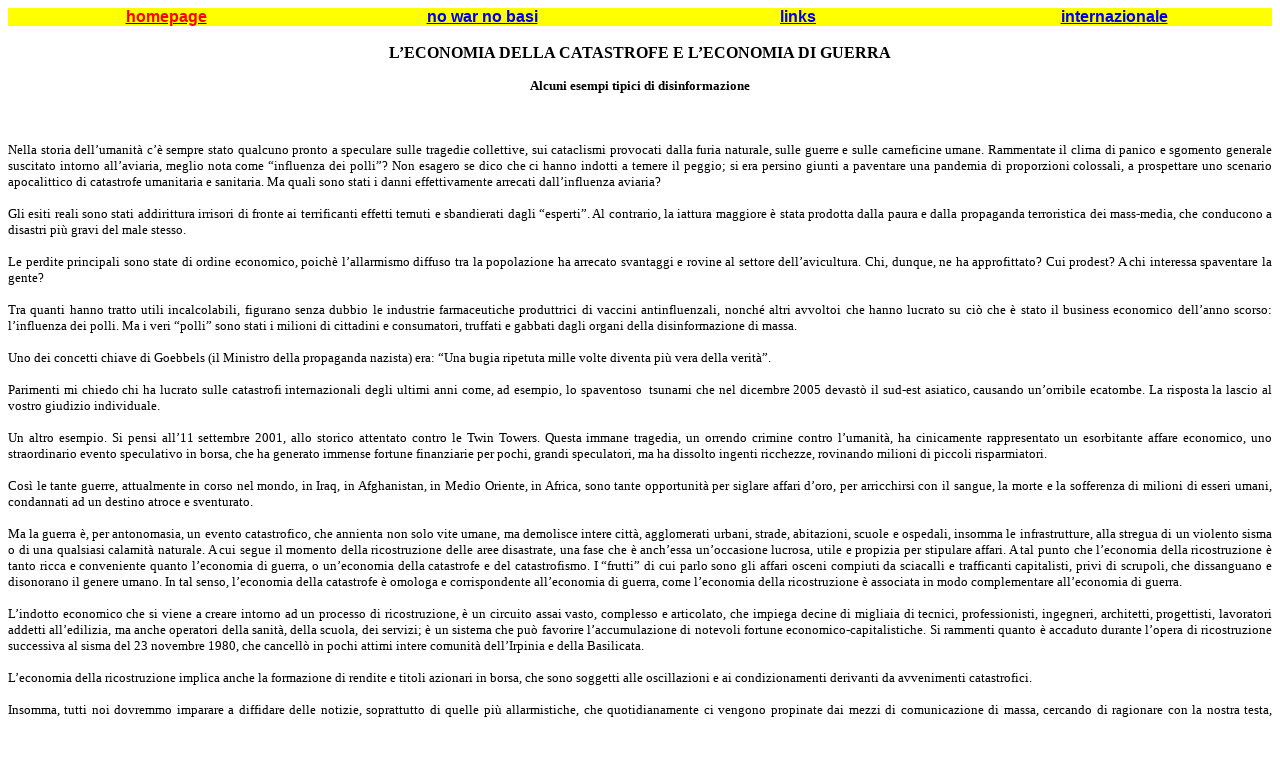

--- FILE ---
content_type: text/html
request_url: http://www.laltralombardia.it/public/docs/collabora130.html
body_size: 6730
content:
<!DOCTYPE html PUBLIC "-//W3C//DTD HTML 4.01 Transitional//EN">
<html>
<head>
  <meta content="text/html; charset=ISO-8859-1"
 http-equiv="content-type">
  <title>L&#8217;ECONOMIA DELLA CATASTROFE E L&#8217;ECONOMIA DI GUERRA</title>
</head>
<body>
<div align="center">
<div style="text-align: left;">
<table
 style="margin-left: auto; margin-right: auto; width: 100%; text-align: left;"
 border="0" cellpadding="0" cellspacing="0">
  <tbody>
    <tr>
      <td
 style="width: 25%; vertical-align: top; background-color: rgb(255, 255, 0); text-align: center; font-family: helvetica,arial,sans-serif; font-weight: bold;"><a
 href="http://www.laltralombardia.it/homepage.html"><span
 style="color: rgb(255, 0, 0);">homepage</span><br>
      </a></td>
      <td
 style="width: 25%; vertical-align: top; background-color: rgb(255, 255, 0); text-align: center; font-weight: bold; color: rgb(0, 0, 0); font-family: times new roman,times,serif;"><big><a
 href="http://www.laltralombardia.it/nowarnobasi.html"><small><span
 style="font-weight: bold;"><span
 style="font-family: helvetica,arial,sans-serif;">no war no basi</span><br>
      </span></small></a></big></td>
      <td
 style="width: 25%; vertical-align: top; background-color: rgb(255, 255, 0); text-align: center; color: rgb(255, 0, 0); font-weight: bold; font-family: helvetica,arial,sans-serif;"><small><a
 href="http://www.laltralombardia.it/links.html"><big>links</big> </a></small></td>
      <td
 style="width: 25%; vertical-align: top; background-color: rgb(255, 255, 0); text-align: center; font-family: helvetica,arial,sans-serif; color: rgb(255, 0, 0); font-weight: bold;"><a
 href="http://www.laltralombardia.it/internazionale.html">internazionale<br>
      </a></td>
    </tr>
  </tbody>
</table>
</div>
<b style=""><font face="Verdana"><span
 style="font-weight: bold; font-size: 10pt; font-family: Verdana;"><font
 size="3"><br>
L&#8217;ECONOMIA DELLA CATASTROFE E L&#8217;<span class="GramE">ECONOMIA</span>
DI GUERRA<o:p></o:p></font></span></font></b></div>
<p class="MsoNormal" style="text-align: center;" align="center"><b
 style=""><font face="Verdana" size="2"><span
 style="font-weight: bold; font-size: 10pt; font-family: Verdana;">Alcuni
esempi tipici di disinformazione<o:p></o:p></span></font></b></p>
<p class="MsoNormal"><b style=""><font face="Verdana" size="2"><span
 style="font-weight: bold; font-size: 10pt; font-family: Verdana;"><o:p>&nbsp;</o:p></span></font></b></p>
<p class="MsoNormal" style="text-align: justify;"><font face="Verdana"
 size="2"><span style="font-size: 10pt; font-family: Verdana;">Nella
storia dell&#8217;umanit&agrave; c&#8217;&egrave; sempre stato qualcuno pronto a
speculare sulle tragedie collettive, sui cataclismi provocati dalla
furia naturale, sulle guerre e sulle carneficine umane. </span></font><font
 face="Verdana" size="2"><span
 style="font-size: 10pt; font-family: Verdana;">Rammentate il clima di
panico e sgomento generale suscitato intorno all&#8217;aviaria, meglio nota
come &#8220;influenza dei polli&#8221;? Non esagero se <span class="GramE">dico</span>
che ci hanno indotti a temere il peggio; si era persino giunti a
paventare una pandemia di proporzioni colossali, a prospettare uno
scenario apocalittico di catastrofe umanitaria e sanitaria. </span></font><span
 class="GramE"><font face="Verdana" size="2"><span
 style="font-size: 10pt; font-family: Verdana;">Ma</span></font></span><font
 face="Verdana" size="2"><span
 style="font-size: 10pt; font-family: Verdana;"> quali sono stati i
danni effettivamente arrecati dall&#8217;influenza aviaria?<o:p></o:p></span></font></p>
<p class="MsoNormal" style="text-align: justify;"><font face="Verdana"
 size="2"><span style="font-size: 10pt; font-family: Verdana;">Gli
esiti reali sono stati addirittura irrisori di fronte ai terrificanti
effetti temuti e sbandierati dagli &#8220;esperti&#8221;. <span class="GramE">Al
contrario, la iattura maggiore &egrave; stata prodotta dalla paura e
dalla propaganda terroristica dei mass-media, che conducono a disastri
pi&ugrave; gravi del male stesso</span>. <o:p></o:p></span></font></p>
<p class="MsoNormal" style="text-align: justify;"><font face="Verdana"
 size="2"><span style="font-size: 10pt; font-family: Verdana;">Le
perdite principali sono state <span class="GramE">di </span>ordine
economico, <span class="SpellE">poich&egrave;</span> l&#8217;allarmismo
diffuso tra la popolazione ha arrecato svantaggi e rovine al settore
dell&#8217;<span class="SpellE">avicultura</span>. </span></font><font
 face="Verdana" size="2"><span
 style="font-size: 10pt; font-family: Verdana;">Chi, dunque, ne ha
approfittato? Cui <span class="SpellE">prodest</span>? A chi interessa
spaventare la gente?<o:p></o:p></span></font></p>
<p class="MsoNormal" style="text-align: justify;"><font face="Verdana"
 size="2"><span style="font-size: 10pt; font-family: Verdana;">Tra
quanti hanno tratto utili incalcolabili, figurano senza dubbio le
industrie farmaceutiche produttrici di vaccini antinfluenzali, <span
 class="GramE">nonch&eacute;</span> altri avvoltoi che hanno lucrato su
ci&ograve; che &egrave; stato il business economico dell&#8217;anno scorso:
l&#8217;influenza dei polli. <span class="GramE">Ma</span> i veri &#8220;polli&#8221;
sono stati i milioni di cittadini e consumatori, truffati e gabbati
dagli organi della disinformazione di massa.<o:p></o:p></span></font></p>
<p class="MsoNormal" style="text-align: justify;"><font face="Verdana"
 size="2"><span style="font-size: 10pt; font-family: Verdana;">Uno dei
concetti chiave di <span class="SpellE">Goebbels</span> (il Ministro
della propaganda nazista) era: &#8220;Una bugia ripetuta mille volte diventa
pi&ugrave; vera della verit&agrave;&#8221;.<o:p></o:p></span></font></p>
<p class="MsoNormal" style="text-align: justify;"><font face="Verdana"
 size="2"><span style="font-size: 10pt; font-family: Verdana;">Parimenti
mi chiedo chi ha lucrato sulle catastrofi internazionali degli ultimi
anni come, ad esempio, lo spaventoso<span class="GramE"><span style="">&nbsp;
</span></span><span class="SpellE">tsunami</span> che nel dicembre 2005
devast&ograve; il sud-est asiatico, causando un&#8217;orribile ecatombe. La
risposta la lascio al vostro giudizio individuale.<o:p></o:p></span></font></p>
<p class="MsoNormal" style="text-align: justify;"><font face="Verdana"
 size="2"><span style="font-size: 10pt; font-family: Verdana;">Un altro
esempio. Si pensi all&#8217;11 settembre 2001, allo storico attentato contro <span
 class="GramE">le Twin</span> <span class="SpellE">Towers</span>.
Questa immane tragedia, un orrendo crimine contro l&#8217;umanit&agrave;, ha
cinicamente rappresentato un esorbitante affare economico, uno
straordinario evento speculativo in borsa, che ha generato immense
fortune finanziarie per pochi, grandi speculatori, ma ha dissolto
ingenti ricchezze, rovinando milioni di piccoli risparmiatori.<o:p></o:p></span></font></p>
<p class="MsoNormal" style="text-align: justify;"><font face="Verdana"
 size="2"><span style="font-size: 10pt; font-family: Verdana;">Cos&igrave;
le tante guerre, <span class="GramE">attualmente</span> in corso nel
mondo, in Iraq, in Afghanistan, in Medio Oriente, in Africa, sono tante
opportunit&agrave; per siglare affari d&#8217;oro, per arricchirsi con il
sangue, la morte e la sofferenza di milioni di esseri umani, condannati
ad un destino atroce e sventurato. <o:p></o:p></span></font></p>
<p class="MsoNormal" style="text-align: justify;"><span class="GramE"><font
 face="Verdana" size="2"><span
 style="font-size: 10pt; font-family: Verdana;">Ma</span></font></span><font
 face="Verdana" size="2"><span
 style="font-size: 10pt; font-family: Verdana;"> la guerra &egrave;,
per antonomasia, un evento catastrofico, che annienta non solo vite
umane, ma demolisce intere citt&agrave;, agglomerati urbani, strade,
abitazioni, scuole e ospedali, insomma le infrastrutture, alla stregua
di un violento sisma o di una qualsiasi calamit&agrave; naturale. <span
 class="GramE">A cui segue il momento della ricostruzione delle aree
disastrate, una fase che &egrave; anch&#8217;essa un&#8217;occasione lucrosa, utile
e propizia per stipulare affari</span>. <span class="GramE">A tal
punto che l&#8217;economia della ricostruzione &egrave; tanto ricca e
conveniente quanto l&#8217;economia di guerra, o un&#8217;economia della catastrofe
e del catastrofismo</span>. I &#8220;frutti&#8221; di cui parlo sono gli affari
osceni compiuti da sciacalli e trafficanti capitalisti, privi di
scrupoli, che dissanguano e disonorano il genere umano. In tal senso,
l&#8217;economia della catastrofe &egrave; omologa e corrispondente
all&#8217;economia di guerra, come l&#8217;<span class="GramE">economia</span>
della ricostruzione &egrave; associata in modo complementare
all&#8217;economia di guerra. <o:p></o:p></span></font></p>
<p class="MsoNormal" style="text-align: justify;"><font face="Verdana"
 size="2"><span style="font-size: 10pt; font-family: Verdana;">L&#8217;indotto
economico che si viene a creare intorno ad un processo di
ricostruzione, &egrave; un circuito assai vasto, complesso e
articolato, che impiega decine di migliaia di tecnici, professionisti,
ingegneri, architetti, progettisti, lavoratori addetti all&#8217;edilizia, ma
anche operatori della sanit&agrave;, della scuola, dei servizi;
&egrave; un sistema che pu&ograve; favorire l&#8217;accumulazione di notevoli
fortune economico-capitalistiche. Si rammenti quanto <span
 class="GramE">&egrave; accaduto durante l&#8217;</span>opera di
ricostruzione successiva al sisma del 23 novembre 1980, che
cancell&ograve; in pochi attimi intere comunit&agrave; dell&#8217;<span
 class="SpellE">Irpinia</span> e della Basilicata.<o:p></o:p></span></font></p>
<p class="MsoNormal" style="text-align: justify;"><font face="Verdana"
 size="2"><span style="font-size: 10pt; font-family: Verdana;">L&#8217;economia
della ricostruzione implica anche la formazione di rendite e titoli
azionari in borsa, <span class="GramE">che sono soggetti</span> alle
oscillazioni e ai condizionamenti derivanti da avvenimenti catastrofici.<o:p></o:p></span></font></p>
<p class="MsoNormal" style="text-align: justify;"><font face="Verdana"
 size="2"><span style="font-size: 10pt; font-family: Verdana;">Insomma,
tutti noi dovremmo imparare a diffidare delle notizie, soprattutto di
quelle pi&ugrave; allarmistiche, che quotidianamente ci <span
 class="GramE">vengono</span> propinate dai mezzi di comunicazione di
massa, cercando di ragionare con la nostra testa, esercitandoci
nell&#8217;arte del dubbio e della critica, non per il gusto di polemizzare
gratuitamente, ma per liberare ed espandere l&#8217;area della nostra
coscienza, per disintossicarci dalle scorie velenose della
disinformazione, che ormai &egrave; diventata una droga psicologica, un
pericoloso ingranaggio che procura un&#8217;inconscia forma di dipendenza e
di assuefazione mentale. Non a caso, molti di noi dipendono e fanno <span
 class="GramE">dipendere</span> la propria vita dai mass-media, in
particolare dalla televisione, senza mai dubitare delle informazioni
ricevute. L&#8217;oracolo moderno a cui le masse guardano e si rivolgono come
<span class="GramE">a</span> un profeta elettronico, o a una
divinit&agrave; terrena, da cui ottenere responsi autorevoli, &egrave;
proprio la televisione. <o:p></o:p></span></font></p>
<p class="MsoNormal" style="text-align: justify;"><font face="Verdana"
 size="2"><span style="font-size: 10pt; font-family: Verdana;">Perci&ograve;,
non &egrave; difficile figurarsi le ragioni per cui la nostra
societ&agrave; versa in uno stato di decadenza<span class="GramE"> <span
 style="">&nbsp;</span></span>morale e intellettuale, una
societ&agrave; in cui regnano i facili allarmismi, le fobie, le
psicosi, l&#8217;ipocondria, insomma una societ&agrave; nevrotica e alienante.<span
 style="">&nbsp; </span><span style="">&nbsp;&nbsp;</span><span
 style="">&nbsp;</span><span style="">&nbsp;</span><o:p></o:p></span></font></p>
<p class="MsoNormal" style="text-align: justify;"><font face="Verdana"
 size="2"><span style="font-size: 10pt; font-family: Verdana;">In altri
termini, io credo che dovremmo porci, una tantum, la fatidica domanda: &#8220;<span
 class="GramE">cui</span> <span class="SpellE">prodest</span>&#8221;? A chi
serve o conviene una data notizia? A chi giova manipolare la
verit&agrave;? </span></font><font face="Verdana" size="2"><span
 style="font-size: 10pt; font-family: Verdana;">Una maggiore accortezza
ci aiuterebbe se non altro a ragionare, ad esercitare il nostro senso
critico, che &egrave; un istinto naturale, una virt&ugrave; che il
sistema sociale tende reprimere sin dai primi anni vissuti in famiglia
e a scuola, costringendoci ad obbedire ciecamente alle
&#8220;autorit&agrave;&#8221; che sono i genitori, gli insegnanti, lo Stato, <st1:personname
 w:st="on" productid="la Chiesa">la Chiesa</st1:personname>, <span
 class="GramE">i media</span>, la &#8220;santa inquisizione&#8221; televisiva.<o:p></o:p></span></font></p>
<p class="MsoNormal" style="text-align: justify;"><font face="Verdana"
 size="2"><span style="font-size: 10pt; font-family: Verdana;">Tra le
tante balle <span class="SpellE">catastrofiste</span> e allarmistiche
che ci raccontano ogni giorno, vi <span class="GramE">sono quelle</span>
che appartengono alla categoria <span class="SpellE">ecologico-ambientalista</span>.
Cito un esempio. L&#8217;effetto serra. </span></font></p>
<p class="MsoNormal" style="text-align: justify;"><font face="Verdana"
 size="2"><span style="font-size: 10pt; font-family: Verdana;"></span></font><font
 face="Verdana" size="2"><span
 style="font-size: 10pt; font-family: Verdana;">Sappiamo che il
surriscaldamento del clima terrestre prodotto dall&#8217;inquinamento
atmosferico, &egrave; all&#8217;origine della siccit&agrave; e della
desertificazione. <span class="GramE">Ma</span>, come spesso accade,
ci raccontano solo una percentuale di verit&agrave;, ossia ci
nascondono una quota della verit&agrave; stessa. <o:p></o:p></span></font></p>
<p class="MsoNormal" style="text-align: justify;"><font face="Verdana"
 size="2"><span style="font-size: 10pt; font-family: Verdana;">Occultare
una parte di verit&agrave;, per riferire solo quella che fa comodo,
significa compiere un&#8217;opera di<span class="GramE"> <span style="">&nbsp;</span></span>mistificazione.
<span class="GramE">Dunque</span>, a chi giova un certo tipo di
terrorismo psicologico?<o:p></o:p></span></font></p>
<p class="MsoNormal" style="text-align: justify;"><font face="Verdana"
 size="2"><span style="font-size: 10pt; font-family: Verdana;">Provo a
ragionare con la mia testa. Semmai <span class="GramE">si
verificheranno</span> in futuro eventi disastrosi, questi potranno
derivare dall&#8217;inevitabile innalzamento delle acque dei mari e degli
oceani che sommergeranno vastissimi territori come, ad <span
 class="SpellE">es</span>., le fasce costiere dei paesi mediterranei. <o:p></o:p></span></font></p>
<p class="MsoNormal" style="text-align: justify;"><font face="Verdana"
 size="2"><span style="font-size: 10pt; font-family: Verdana;">E&#8217;
innegabile che l&#8217;effetto serra stia causando un progressivo
scioglimento dei ghiacciai polari. Tale realt&agrave; &egrave;
conosciuta da tutti, anche dai ragazzini che frequentano le scuole
elementari. </span></font><font face="Verdana" size="2"><span
 style="font-size: 10pt; font-family: Verdana;">Mi riferisco alla
verit&agrave; ufficiale, alla versione proposta e divulgata dai
mass-media, che rappresentano e difendono determinati interessi
economici e di potere. <o:p></o:p></span></font></p>
<p class="MsoNormal" style="text-align: justify;"><font face="Verdana"
 size="2"><span style="font-size: 10pt; font-family: Verdana;">La
verit&agrave; <span class="GramE">viene</span> quindi spezzata e
ridotta in frammenti, viene trasmessa e descritta a brandelli. Alcune
porzioni assai rilevanti della verit&agrave;, <span class="GramE">vengono</span>
sistematicamente ignorate, trascurate, omesse, occultate e dissimulate
ad arte. In genere, gli organi <span class="GramE">di </span>informazione
riferiscono solo la razione di verit&agrave; che conviene rivelare.
Cos&igrave; come avviene nel caso preso in esame.<o:p></o:p></span></font></p>
<p class="MsoNormal" style="text-align: justify;"><font face="Verdana"
 size="2"><span style="font-size: 10pt; font-family: Verdana;">Perch&eacute;
non ci spiegano, ad esempio, che la scarsit&agrave; <span class="GramE">di
</span>acqua derivante dalla siccit&agrave; e dalla crescente
desertificazione del clima, potrebbe essere compensata dallo
scioglimento dei ghiacciai polari, cos&igrave; come ci insegna e ci
dimostra la legge dei vasi comunicanti? <o:p></o:p></span></font></p>
<p class="MsoNormal" style="text-align: justify;"><font face="Verdana"
 size="2"><span style="font-size: 10pt; font-family: Verdana;">Personalmente,
confido nella capacit&agrave; della Terra di riequilibrarsi e rimediare
ai guasti e agli scempi causati dall&#8217;umanit&agrave;, dato che il nostro
pianeta &egrave; simile <span class="GramE">a</span> un organismo
vivente.<o:p></o:p></span></font></p>
<p class="MsoNormal" style="text-align: justify;"><font face="Verdana"
 size="2"><span style="font-size: 10pt; font-family: Verdana;">A
proposito di &#8220;verit&agrave;&#8221;, o di notizie attendibili, sarebbe
pi&ugrave; verosimile la tesi secondo cui sarebbe in atto un processo
di <span class="SpellE">tropicalizzazione</span> del clima,
specialmente del clima mediterraneo, <span class="GramE">per cui</span>
si potrebbe prefigurare uno scenario futuro di trasformazione
territoriale di paesi quali l&#8217;Italia o <st1:personname w:st="on"
 productid="la Spagna">la Spagna</st1:personname>, in tanti arcipelaghi
formati da isole tropicali, simili alle oasi e ai paradisi geografici
presenti nelle attuali zone tropicali.<o:p></o:p></span></font></p>
<p class="MsoNormal" style="text-align: justify;"><font face="Verdana"
 size="2"><span style="font-size: 10pt; font-family: Verdana;">La
disinformazione, sempre pi&ugrave; dilagante e <span class="SpellE">pervasiva</span>,
condiziona in modo <span class="GramE">decisivo</span> la nostra vita,
a tutti i livelli, anzitutto nel campo alimentare.<o:p></o:p></span></font></p>
<p class="MsoNormal" style="text-align: justify;"><font face="Verdana"
 size="2"><span style="font-size: 10pt; font-family: Verdana;">Gli
esperti di nutrizione ci raccontano che la migliore dieta &egrave;
quella pi&ugrave; varia e pi&ugrave; ricca <span class="GramE">di </span>alimenti
(sicuramente ricca per i commercianti e per le multinazionali del
settore alimentare). Io mi domando se convenga (non solo
economicamente) variare e arricchire la propria alimentazione
giornaliera, nella misura in cui variare significherebbe incrementare i
consumi, <span class="GramE">per cui</span> tale tesi, divenuta una
persuasione diffusa, un luogo comune trito e ritrito, racchiude una
sorta di messaggio subliminale che inciterebbe al consumismo pi&ugrave;
sfrenato. <o:p></o:p></span></font></p>
<p class="MsoNormal" style="text-align: justify;"><font face="Verdana"
 size="2"><span style="font-size: 10pt; font-family: Verdana;">In altri
termini, con tutte le sconcezze alimentari diffuse in commercio, i cibi
adulterati e geneticamente modificati, le carni gonfie <span
 class="GramE">di </span>ormoni, gli alimenti surgelati contenenti
conservanti, coloranti, additivi chimici, mi chiedo se non convenga,
sotto il profilo <span class="SpellE">igienico-sanitario</span>,
seguire una dieta pi&ugrave; povera (ma pi&ugrave; ricca per il nostro
portafoglio) e pi&ugrave; genuina, un&#8217;alimentazione meno varia,
incentrata su poche componenti nutritive, magari sugli stessi alimenti,
ma che sappiamo essere sani al cento per cento!<o:p></o:p></span></font></p>
<p class="MsoNormal" style="text-align: justify;"><font face="Verdana"
 size="2"><span style="font-size: 10pt; font-family: Verdana;">I miei
punti di vista sono antitetici a quelli oggi dominanti, creati dalla
propaganda e della disinformazione di massa, manovrata dai padroni del
mondo, <span class="GramE">cio&egrave;</span> dalle <span
 class="SpellE">corporations</span> dell&#8217;economia globale, che sono i
padroni della scienza, della tecnica e della comunicazione.<o:p></o:p></span></font></p>
<p class="MsoNormal" style="text-align: justify;"><font face="Verdana"
 size="2"><span style="font-size: 10pt; font-family: Verdana;">Io non
ho le competenze tecnico-specialistiche per confutare determinate tesi
scientifiche che sono false e ingannevoli, ma cerco <span class="GramE">comunque</span>
di informarmi autonomamente e di ragionare con la mia testa, per cui mi
chiedo: a chi giova un certo tipo di terrorismo psicologico?<o:p></o:p></span></font></p>
<p class="MsoNormal" style="text-align: justify;"><font face="Verdana"
 size="2"><span style="font-size: 10pt; font-family: Verdana;">Ebbene,
in un conflitto bellico, come in <span class="GramE">uno</span>
contesto di catastrofe naturale, i primi a trarne profitto sono i
produttori di medicine, ma anche i fabbricanti di armi e le compagnie
petrolifere, per cui in un teatro globale in cui si prefigurino e si
prevedano scenari di guerre e catastrofi climatiche, i valori azionari
ad essere maggiormente apprezzati ed esaltati in borsa sono, appunto, i
titoli delle multinazionali petrolifere, farmaceutiche e delle case
produttrici di armi. Non &egrave; un caso che i padroni dell&#8217;energia
petrolifera, della farmacologia e degli armamenti militari, <span
 class="GramE">siano</span> anche i padroni della finanza
internazionale, ovvero i padroni del denaro. E<span class="GramE"><span
 style="">&nbsp; </span></span>i padroni del denaro sono notoriamente
i padroni dei mezzi di comunicazione e di persuasione di massa, ossia i
padroni assoluti e incontrastati del mondo contemporaneo.<o:p></o:p></span></font></p>
<p class="MsoNormal" style="text-align: justify;"><b style=""><font
 face="Verdana" size="2"><span
 style="font-weight: bold; font-size: 10pt; font-family: Verdana;"><o:p>&nbsp;</o:p></span></font></b></p>
<p class="MsoNormal" style="text-align: justify;"><b style=""><font
 face="Verdana" size="2"><span
 style="font-weight: bold; font-size: 10pt; font-family: Verdana;">Lucio
<span class="SpellE">Garofalo</span><o:p></o:p></span></font></b></p>
</body>
</html>
